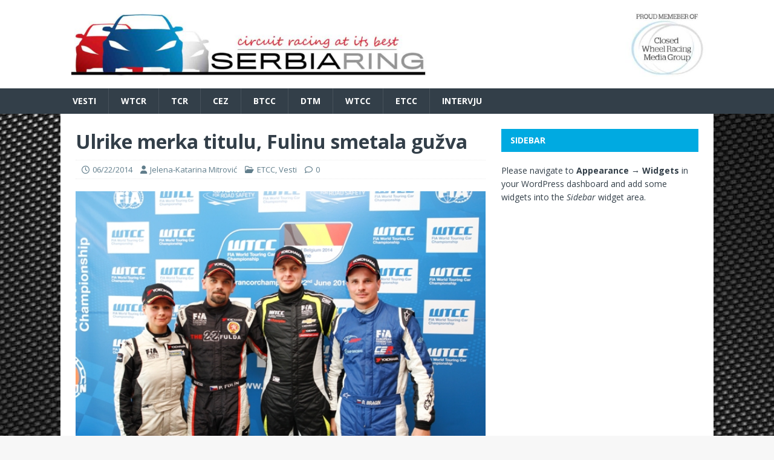

--- FILE ---
content_type: text/html; charset=UTF-8
request_url: https://www.serbiaring.com/vesti/ulrike-merka-titulu-fulinu-smetala-guzva/
body_size: 10101
content:
<!DOCTYPE html>
<html class="no-js" lang="en">
<head>
<meta charset="UTF-8">
<meta name="viewport" content="width=device-width, initial-scale=1.0">
<link rel="profile" href="https://gmpg.org/xfn/11" />
<meta name='robots' content='index, follow, max-image-preview:large, max-snippet:-1, max-video-preview:-1' />

	<!-- This site is optimized with the Yoast SEO plugin v26.8 - https://yoast.com/product/yoast-seo-wordpress/ -->
	<title>Ulrike merka titulu, Fulinu smetala gužva - Serbiaring</title>
	<link rel="canonical" href="https://www.serbiaring.com/vesti/ulrike-merka-titulu-fulinu-smetala-guzva/" />
	<meta property="og:locale" content="en_US" />
	<meta property="og:type" content="article" />
	<meta property="og:title" content="Ulrike merka titulu, Fulinu smetala gužva - Serbiaring" />
	<meta property="og:description" content="Posle potpune dominacije na Spa Frankoršampu i najbržeg kruga u svakoj sesiji, Nikolaj Karamišev osvojio je i pol-poziciju u TC2T klasi Evropskog kupa turing automobila. [Detaljnije]" />
	<meta property="og:url" content="https://www.serbiaring.com/vesti/ulrike-merka-titulu-fulinu-smetala-guzva/" />
	<meta property="og:site_name" content="Serbiaring" />
	<meta property="article:publisher" content="https://www.facebook.com/serbiaringbgd/" />
	<meta property="article:published_time" content="2014-06-22T09:25:15+00:00" />
	<meta property="og:image" content="https://www.serbiaring.com/wp-content/uploads/2014/06/GO_8418.jpg" />
	<meta property="og:image:width" content="620" />
	<meta property="og:image:height" content="413" />
	<meta property="og:image:type" content="image/jpeg" />
	<meta name="author" content="Jelena-Katarina Mitrović" />
	<meta name="twitter:card" content="summary_large_image" />
	<meta name="twitter:label1" content="Written by" />
	<meta name="twitter:data1" content="Jelena-Katarina Mitrović" />
	<meta name="twitter:label2" content="Est. reading time" />
	<meta name="twitter:data2" content="2 minutes" />
	<script type="application/ld+json" class="yoast-schema-graph">{"@context":"https://schema.org","@graph":[{"@type":"Article","@id":"https://www.serbiaring.com/vesti/ulrike-merka-titulu-fulinu-smetala-guzva/#article","isPartOf":{"@id":"https://www.serbiaring.com/vesti/ulrike-merka-titulu-fulinu-smetala-guzva/"},"author":{"name":"Jelena-Katarina Mitrović","@id":"https://www.serbiaring.com/#/schema/person/407b80e5c547314a46fe221991446114"},"headline":"Ulrike merka titulu, Fulinu smetala gužva","datePublished":"2014-06-22T09:25:15+00:00","mainEntityOfPage":{"@id":"https://www.serbiaring.com/vesti/ulrike-merka-titulu-fulinu-smetala-guzva/"},"wordCount":343,"image":{"@id":"https://www.serbiaring.com/vesti/ulrike-merka-titulu-fulinu-smetala-guzva/#primaryimage"},"thumbnailUrl":"https://www.serbiaring.com/wp-content/uploads/2014/06/GO_8418.jpg","articleSection":["ETCC","Vesti"],"inLanguage":"en"},{"@type":"WebPage","@id":"https://www.serbiaring.com/vesti/ulrike-merka-titulu-fulinu-smetala-guzva/","url":"https://www.serbiaring.com/vesti/ulrike-merka-titulu-fulinu-smetala-guzva/","name":"Ulrike merka titulu, Fulinu smetala gužva - Serbiaring","isPartOf":{"@id":"https://www.serbiaring.com/#website"},"primaryImageOfPage":{"@id":"https://www.serbiaring.com/vesti/ulrike-merka-titulu-fulinu-smetala-guzva/#primaryimage"},"image":{"@id":"https://www.serbiaring.com/vesti/ulrike-merka-titulu-fulinu-smetala-guzva/#primaryimage"},"thumbnailUrl":"https://www.serbiaring.com/wp-content/uploads/2014/06/GO_8418.jpg","datePublished":"2014-06-22T09:25:15+00:00","author":{"@id":"https://www.serbiaring.com/#/schema/person/407b80e5c547314a46fe221991446114"},"breadcrumb":{"@id":"https://www.serbiaring.com/vesti/ulrike-merka-titulu-fulinu-smetala-guzva/#breadcrumb"},"inLanguage":"en","potentialAction":[{"@type":"ReadAction","target":["https://www.serbiaring.com/vesti/ulrike-merka-titulu-fulinu-smetala-guzva/"]}]},{"@type":"ImageObject","inLanguage":"en","@id":"https://www.serbiaring.com/vesti/ulrike-merka-titulu-fulinu-smetala-guzva/#primaryimage","url":"https://www.serbiaring.com/wp-content/uploads/2014/06/GO_8418.jpg","contentUrl":"https://www.serbiaring.com/wp-content/uploads/2014/06/GO_8418.jpg","width":620,"height":413},{"@type":"BreadcrumbList","@id":"https://www.serbiaring.com/vesti/ulrike-merka-titulu-fulinu-smetala-guzva/#breadcrumb","itemListElement":[{"@type":"ListItem","position":1,"name":"Home","item":"https://www.serbiaring.com/"},{"@type":"ListItem","position":2,"name":"Ulrike merka titulu, Fulinu smetala gužva"}]},{"@type":"WebSite","@id":"https://www.serbiaring.com/#website","url":"https://www.serbiaring.com/","name":"Serbiaring","description":"Circuit racing at its best","potentialAction":[{"@type":"SearchAction","target":{"@type":"EntryPoint","urlTemplate":"https://www.serbiaring.com/?s={search_term_string}"},"query-input":{"@type":"PropertyValueSpecification","valueRequired":true,"valueName":"search_term_string"}}],"inLanguage":"en"},{"@type":"Person","@id":"https://www.serbiaring.com/#/schema/person/407b80e5c547314a46fe221991446114","name":"Jelena-Katarina Mitrović","image":{"@type":"ImageObject","inLanguage":"en","@id":"https://www.serbiaring.com/#/schema/person/image/","url":"https://secure.gravatar.com/avatar/adcbc8c4d82eb8e750b879ec2c0ac2fe033ee3a346fd378168a5797c35c6b543?s=96&d=mm&r=g","contentUrl":"https://secure.gravatar.com/avatar/adcbc8c4d82eb8e750b879ec2c0ac2fe033ee3a346fd378168a5797c35c6b543?s=96&d=mm&r=g","caption":"Jelena-Katarina Mitrović"},"sameAs":["https://www.serbiaring.com"],"url":"https://www.serbiaring.com/author/jelena-katarina/"}]}</script>
	<!-- / Yoast SEO plugin. -->


<link rel='dns-prefetch' href='//platform-api.sharethis.com' />
<link rel='dns-prefetch' href='//fonts.googleapis.com' />
<link rel="alternate" type="application/rss+xml" title="Serbiaring &raquo; Feed" href="https://www.serbiaring.com/feed/" />
<link rel="alternate" type="application/rss+xml" title="Serbiaring &raquo; Comments Feed" href="https://www.serbiaring.com/comments/feed/" />
<link rel="alternate" title="oEmbed (JSON)" type="application/json+oembed" href="https://www.serbiaring.com/wp-json/oembed/1.0/embed?url=https%3A%2F%2Fwww.serbiaring.com%2Fvesti%2Fulrike-merka-titulu-fulinu-smetala-guzva%2F" />
<link rel="alternate" title="oEmbed (XML)" type="text/xml+oembed" href="https://www.serbiaring.com/wp-json/oembed/1.0/embed?url=https%3A%2F%2Fwww.serbiaring.com%2Fvesti%2Fulrike-merka-titulu-fulinu-smetala-guzva%2F&#038;format=xml" />
<!-- www.serbiaring.com is managing ads with Advanced Ads 2.0.16 – https://wpadvancedads.com/ --><script id="serbi-ready">
			window.advanced_ads_ready=function(e,a){a=a||"complete";var d=function(e){return"interactive"===a?"loading"!==e:"complete"===e};d(document.readyState)?e():document.addEventListener("readystatechange",(function(a){d(a.target.readyState)&&e()}),{once:"interactive"===a})},window.advanced_ads_ready_queue=window.advanced_ads_ready_queue||[];		</script>
		<style id='wp-img-auto-sizes-contain-inline-css' type='text/css'>
img:is([sizes=auto i],[sizes^="auto," i]){contain-intrinsic-size:3000px 1500px}
/*# sourceURL=wp-img-auto-sizes-contain-inline-css */
</style>
<style id='wp-emoji-styles-inline-css' type='text/css'>

	img.wp-smiley, img.emoji {
		display: inline !important;
		border: none !important;
		box-shadow: none !important;
		height: 1em !important;
		width: 1em !important;
		margin: 0 0.07em !important;
		vertical-align: -0.1em !important;
		background: none !important;
		padding: 0 !important;
	}
/*# sourceURL=wp-emoji-styles-inline-css */
</style>
<style id='wp-block-library-inline-css' type='text/css'>
:root{--wp-block-synced-color:#7a00df;--wp-block-synced-color--rgb:122,0,223;--wp-bound-block-color:var(--wp-block-synced-color);--wp-editor-canvas-background:#ddd;--wp-admin-theme-color:#007cba;--wp-admin-theme-color--rgb:0,124,186;--wp-admin-theme-color-darker-10:#006ba1;--wp-admin-theme-color-darker-10--rgb:0,107,160.5;--wp-admin-theme-color-darker-20:#005a87;--wp-admin-theme-color-darker-20--rgb:0,90,135;--wp-admin-border-width-focus:2px}@media (min-resolution:192dpi){:root{--wp-admin-border-width-focus:1.5px}}.wp-element-button{cursor:pointer}:root .has-very-light-gray-background-color{background-color:#eee}:root .has-very-dark-gray-background-color{background-color:#313131}:root .has-very-light-gray-color{color:#eee}:root .has-very-dark-gray-color{color:#313131}:root .has-vivid-green-cyan-to-vivid-cyan-blue-gradient-background{background:linear-gradient(135deg,#00d084,#0693e3)}:root .has-purple-crush-gradient-background{background:linear-gradient(135deg,#34e2e4,#4721fb 50%,#ab1dfe)}:root .has-hazy-dawn-gradient-background{background:linear-gradient(135deg,#faaca8,#dad0ec)}:root .has-subdued-olive-gradient-background{background:linear-gradient(135deg,#fafae1,#67a671)}:root .has-atomic-cream-gradient-background{background:linear-gradient(135deg,#fdd79a,#004a59)}:root .has-nightshade-gradient-background{background:linear-gradient(135deg,#330968,#31cdcf)}:root .has-midnight-gradient-background{background:linear-gradient(135deg,#020381,#2874fc)}:root{--wp--preset--font-size--normal:16px;--wp--preset--font-size--huge:42px}.has-regular-font-size{font-size:1em}.has-larger-font-size{font-size:2.625em}.has-normal-font-size{font-size:var(--wp--preset--font-size--normal)}.has-huge-font-size{font-size:var(--wp--preset--font-size--huge)}.has-text-align-center{text-align:center}.has-text-align-left{text-align:left}.has-text-align-right{text-align:right}.has-fit-text{white-space:nowrap!important}#end-resizable-editor-section{display:none}.aligncenter{clear:both}.items-justified-left{justify-content:flex-start}.items-justified-center{justify-content:center}.items-justified-right{justify-content:flex-end}.items-justified-space-between{justify-content:space-between}.screen-reader-text{border:0;clip-path:inset(50%);height:1px;margin:-1px;overflow:hidden;padding:0;position:absolute;width:1px;word-wrap:normal!important}.screen-reader-text:focus{background-color:#ddd;clip-path:none;color:#444;display:block;font-size:1em;height:auto;left:5px;line-height:normal;padding:15px 23px 14px;text-decoration:none;top:5px;width:auto;z-index:100000}html :where(.has-border-color){border-style:solid}html :where([style*=border-top-color]){border-top-style:solid}html :where([style*=border-right-color]){border-right-style:solid}html :where([style*=border-bottom-color]){border-bottom-style:solid}html :where([style*=border-left-color]){border-left-style:solid}html :where([style*=border-width]){border-style:solid}html :where([style*=border-top-width]){border-top-style:solid}html :where([style*=border-right-width]){border-right-style:solid}html :where([style*=border-bottom-width]){border-bottom-style:solid}html :where([style*=border-left-width]){border-left-style:solid}html :where(img[class*=wp-image-]){height:auto;max-width:100%}:where(figure){margin:0 0 1em}html :where(.is-position-sticky){--wp-admin--admin-bar--position-offset:var(--wp-admin--admin-bar--height,0px)}@media screen and (max-width:600px){html :where(.is-position-sticky){--wp-admin--admin-bar--position-offset:0px}}

/*# sourceURL=wp-block-library-inline-css */
</style><style id='global-styles-inline-css' type='text/css'>
:root{--wp--preset--aspect-ratio--square: 1;--wp--preset--aspect-ratio--4-3: 4/3;--wp--preset--aspect-ratio--3-4: 3/4;--wp--preset--aspect-ratio--3-2: 3/2;--wp--preset--aspect-ratio--2-3: 2/3;--wp--preset--aspect-ratio--16-9: 16/9;--wp--preset--aspect-ratio--9-16: 9/16;--wp--preset--color--black: #000000;--wp--preset--color--cyan-bluish-gray: #abb8c3;--wp--preset--color--white: #ffffff;--wp--preset--color--pale-pink: #f78da7;--wp--preset--color--vivid-red: #cf2e2e;--wp--preset--color--luminous-vivid-orange: #ff6900;--wp--preset--color--luminous-vivid-amber: #fcb900;--wp--preset--color--light-green-cyan: #7bdcb5;--wp--preset--color--vivid-green-cyan: #00d084;--wp--preset--color--pale-cyan-blue: #8ed1fc;--wp--preset--color--vivid-cyan-blue: #0693e3;--wp--preset--color--vivid-purple: #9b51e0;--wp--preset--gradient--vivid-cyan-blue-to-vivid-purple: linear-gradient(135deg,rgb(6,147,227) 0%,rgb(155,81,224) 100%);--wp--preset--gradient--light-green-cyan-to-vivid-green-cyan: linear-gradient(135deg,rgb(122,220,180) 0%,rgb(0,208,130) 100%);--wp--preset--gradient--luminous-vivid-amber-to-luminous-vivid-orange: linear-gradient(135deg,rgb(252,185,0) 0%,rgb(255,105,0) 100%);--wp--preset--gradient--luminous-vivid-orange-to-vivid-red: linear-gradient(135deg,rgb(255,105,0) 0%,rgb(207,46,46) 100%);--wp--preset--gradient--very-light-gray-to-cyan-bluish-gray: linear-gradient(135deg,rgb(238,238,238) 0%,rgb(169,184,195) 100%);--wp--preset--gradient--cool-to-warm-spectrum: linear-gradient(135deg,rgb(74,234,220) 0%,rgb(151,120,209) 20%,rgb(207,42,186) 40%,rgb(238,44,130) 60%,rgb(251,105,98) 80%,rgb(254,248,76) 100%);--wp--preset--gradient--blush-light-purple: linear-gradient(135deg,rgb(255,206,236) 0%,rgb(152,150,240) 100%);--wp--preset--gradient--blush-bordeaux: linear-gradient(135deg,rgb(254,205,165) 0%,rgb(254,45,45) 50%,rgb(107,0,62) 100%);--wp--preset--gradient--luminous-dusk: linear-gradient(135deg,rgb(255,203,112) 0%,rgb(199,81,192) 50%,rgb(65,88,208) 100%);--wp--preset--gradient--pale-ocean: linear-gradient(135deg,rgb(255,245,203) 0%,rgb(182,227,212) 50%,rgb(51,167,181) 100%);--wp--preset--gradient--electric-grass: linear-gradient(135deg,rgb(202,248,128) 0%,rgb(113,206,126) 100%);--wp--preset--gradient--midnight: linear-gradient(135deg,rgb(2,3,129) 0%,rgb(40,116,252) 100%);--wp--preset--font-size--small: 13px;--wp--preset--font-size--medium: 20px;--wp--preset--font-size--large: 36px;--wp--preset--font-size--x-large: 42px;--wp--preset--spacing--20: 0.44rem;--wp--preset--spacing--30: 0.67rem;--wp--preset--spacing--40: 1rem;--wp--preset--spacing--50: 1.5rem;--wp--preset--spacing--60: 2.25rem;--wp--preset--spacing--70: 3.38rem;--wp--preset--spacing--80: 5.06rem;--wp--preset--shadow--natural: 6px 6px 9px rgba(0, 0, 0, 0.2);--wp--preset--shadow--deep: 12px 12px 50px rgba(0, 0, 0, 0.4);--wp--preset--shadow--sharp: 6px 6px 0px rgba(0, 0, 0, 0.2);--wp--preset--shadow--outlined: 6px 6px 0px -3px rgb(255, 255, 255), 6px 6px rgb(0, 0, 0);--wp--preset--shadow--crisp: 6px 6px 0px rgb(0, 0, 0);}:where(.is-layout-flex){gap: 0.5em;}:where(.is-layout-grid){gap: 0.5em;}body .is-layout-flex{display: flex;}.is-layout-flex{flex-wrap: wrap;align-items: center;}.is-layout-flex > :is(*, div){margin: 0;}body .is-layout-grid{display: grid;}.is-layout-grid > :is(*, div){margin: 0;}:where(.wp-block-columns.is-layout-flex){gap: 2em;}:where(.wp-block-columns.is-layout-grid){gap: 2em;}:where(.wp-block-post-template.is-layout-flex){gap: 1.25em;}:where(.wp-block-post-template.is-layout-grid){gap: 1.25em;}.has-black-color{color: var(--wp--preset--color--black) !important;}.has-cyan-bluish-gray-color{color: var(--wp--preset--color--cyan-bluish-gray) !important;}.has-white-color{color: var(--wp--preset--color--white) !important;}.has-pale-pink-color{color: var(--wp--preset--color--pale-pink) !important;}.has-vivid-red-color{color: var(--wp--preset--color--vivid-red) !important;}.has-luminous-vivid-orange-color{color: var(--wp--preset--color--luminous-vivid-orange) !important;}.has-luminous-vivid-amber-color{color: var(--wp--preset--color--luminous-vivid-amber) !important;}.has-light-green-cyan-color{color: var(--wp--preset--color--light-green-cyan) !important;}.has-vivid-green-cyan-color{color: var(--wp--preset--color--vivid-green-cyan) !important;}.has-pale-cyan-blue-color{color: var(--wp--preset--color--pale-cyan-blue) !important;}.has-vivid-cyan-blue-color{color: var(--wp--preset--color--vivid-cyan-blue) !important;}.has-vivid-purple-color{color: var(--wp--preset--color--vivid-purple) !important;}.has-black-background-color{background-color: var(--wp--preset--color--black) !important;}.has-cyan-bluish-gray-background-color{background-color: var(--wp--preset--color--cyan-bluish-gray) !important;}.has-white-background-color{background-color: var(--wp--preset--color--white) !important;}.has-pale-pink-background-color{background-color: var(--wp--preset--color--pale-pink) !important;}.has-vivid-red-background-color{background-color: var(--wp--preset--color--vivid-red) !important;}.has-luminous-vivid-orange-background-color{background-color: var(--wp--preset--color--luminous-vivid-orange) !important;}.has-luminous-vivid-amber-background-color{background-color: var(--wp--preset--color--luminous-vivid-amber) !important;}.has-light-green-cyan-background-color{background-color: var(--wp--preset--color--light-green-cyan) !important;}.has-vivid-green-cyan-background-color{background-color: var(--wp--preset--color--vivid-green-cyan) !important;}.has-pale-cyan-blue-background-color{background-color: var(--wp--preset--color--pale-cyan-blue) !important;}.has-vivid-cyan-blue-background-color{background-color: var(--wp--preset--color--vivid-cyan-blue) !important;}.has-vivid-purple-background-color{background-color: var(--wp--preset--color--vivid-purple) !important;}.has-black-border-color{border-color: var(--wp--preset--color--black) !important;}.has-cyan-bluish-gray-border-color{border-color: var(--wp--preset--color--cyan-bluish-gray) !important;}.has-white-border-color{border-color: var(--wp--preset--color--white) !important;}.has-pale-pink-border-color{border-color: var(--wp--preset--color--pale-pink) !important;}.has-vivid-red-border-color{border-color: var(--wp--preset--color--vivid-red) !important;}.has-luminous-vivid-orange-border-color{border-color: var(--wp--preset--color--luminous-vivid-orange) !important;}.has-luminous-vivid-amber-border-color{border-color: var(--wp--preset--color--luminous-vivid-amber) !important;}.has-light-green-cyan-border-color{border-color: var(--wp--preset--color--light-green-cyan) !important;}.has-vivid-green-cyan-border-color{border-color: var(--wp--preset--color--vivid-green-cyan) !important;}.has-pale-cyan-blue-border-color{border-color: var(--wp--preset--color--pale-cyan-blue) !important;}.has-vivid-cyan-blue-border-color{border-color: var(--wp--preset--color--vivid-cyan-blue) !important;}.has-vivid-purple-border-color{border-color: var(--wp--preset--color--vivid-purple) !important;}.has-vivid-cyan-blue-to-vivid-purple-gradient-background{background: var(--wp--preset--gradient--vivid-cyan-blue-to-vivid-purple) !important;}.has-light-green-cyan-to-vivid-green-cyan-gradient-background{background: var(--wp--preset--gradient--light-green-cyan-to-vivid-green-cyan) !important;}.has-luminous-vivid-amber-to-luminous-vivid-orange-gradient-background{background: var(--wp--preset--gradient--luminous-vivid-amber-to-luminous-vivid-orange) !important;}.has-luminous-vivid-orange-to-vivid-red-gradient-background{background: var(--wp--preset--gradient--luminous-vivid-orange-to-vivid-red) !important;}.has-very-light-gray-to-cyan-bluish-gray-gradient-background{background: var(--wp--preset--gradient--very-light-gray-to-cyan-bluish-gray) !important;}.has-cool-to-warm-spectrum-gradient-background{background: var(--wp--preset--gradient--cool-to-warm-spectrum) !important;}.has-blush-light-purple-gradient-background{background: var(--wp--preset--gradient--blush-light-purple) !important;}.has-blush-bordeaux-gradient-background{background: var(--wp--preset--gradient--blush-bordeaux) !important;}.has-luminous-dusk-gradient-background{background: var(--wp--preset--gradient--luminous-dusk) !important;}.has-pale-ocean-gradient-background{background: var(--wp--preset--gradient--pale-ocean) !important;}.has-electric-grass-gradient-background{background: var(--wp--preset--gradient--electric-grass) !important;}.has-midnight-gradient-background{background: var(--wp--preset--gradient--midnight) !important;}.has-small-font-size{font-size: var(--wp--preset--font-size--small) !important;}.has-medium-font-size{font-size: var(--wp--preset--font-size--medium) !important;}.has-large-font-size{font-size: var(--wp--preset--font-size--large) !important;}.has-x-large-font-size{font-size: var(--wp--preset--font-size--x-large) !important;}
/*# sourceURL=global-styles-inline-css */
</style>

<style id='classic-theme-styles-inline-css' type='text/css'>
/*! This file is auto-generated */
.wp-block-button__link{color:#fff;background-color:#32373c;border-radius:9999px;box-shadow:none;text-decoration:none;padding:calc(.667em + 2px) calc(1.333em + 2px);font-size:1.125em}.wp-block-file__button{background:#32373c;color:#fff;text-decoration:none}
/*# sourceURL=/wp-includes/css/classic-themes.min.css */
</style>
<link rel='stylesheet' id='mh-magazine-lite-css' href='https://www.serbiaring.com/wp-content/themes/mh-magazine-lite/style.css?ver=2.10.0' type='text/css' media='all' />
<link rel='stylesheet' id='mh-techmagazine-css' href='https://www.serbiaring.com/wp-content/themes/mh-techmagazine/style.css?ver=1.2.4' type='text/css' media='all' />
<link rel='stylesheet' id='mh-google-fonts-css' href='https://fonts.googleapis.com/css?family=Open+Sans:400,400italic,700,600' type='text/css' media='all' />
<link rel='stylesheet' id='mh-font-awesome-css' href='https://www.serbiaring.com/wp-content/themes/mh-magazine-lite/includes/font-awesome.min.css' type='text/css' media='all' />
<script type="text/javascript" src="https://www.serbiaring.com/wp-includes/js/jquery/jquery.min.js?ver=3.7.1" id="jquery-core-js"></script>
<script type="text/javascript" src="https://www.serbiaring.com/wp-includes/js/jquery/jquery-migrate.min.js?ver=3.4.1" id="jquery-migrate-js"></script>
<script type="text/javascript" id="mh-scripts-js-extra">
/* <![CDATA[ */
var mh_magazine = {"text":{"toggle_menu":"Toggle Menu"}};
//# sourceURL=mh-scripts-js-extra
/* ]]> */
</script>
<script type="text/javascript" src="https://www.serbiaring.com/wp-content/themes/mh-magazine-lite/js/scripts.js?ver=2.10.0" id="mh-scripts-js"></script>
<script type="text/javascript" src="//platform-api.sharethis.com/js/sharethis.js#source=googleanalytics-wordpress#product=ga&amp;property=5ee38b8af19f5d001271ed6d" id="googleanalytics-platform-sharethis-js"></script>
<link rel="https://api.w.org/" href="https://www.serbiaring.com/wp-json/" /><link rel="alternate" title="JSON" type="application/json" href="https://www.serbiaring.com/wp-json/wp/v2/posts/4175" /><link rel="EditURI" type="application/rsd+xml" title="RSD" href="https://www.serbiaring.com/xmlrpc.php?rsd" />

<link rel='shortlink' href='https://www.serbiaring.com/?p=4175' />
<!--[if lt IE 9]>
<script src="https://www.serbiaring.com/wp-content/themes/mh-magazine-lite/js/css3-mediaqueries.js"></script>
<![endif]-->
<script>
(function() {
	(function (i, s, o, g, r, a, m) {
		i['GoogleAnalyticsObject'] = r;
		i[r] = i[r] || function () {
				(i[r].q = i[r].q || []).push(arguments)
			}, i[r].l = 1 * new Date();
		a = s.createElement(o),
			m = s.getElementsByTagName(o)[0];
		a.async = 1;
		a.src = g;
		m.parentNode.insertBefore(a, m)
	})(window, document, 'script', 'https://google-analytics.com/analytics.js', 'ga');

	ga('create', 'UA-74321755-1', 'auto');
			ga('send', 'pageview');
	})();
</script>
<style type="text/css" id="custom-background-css">
body.custom-background { background-image: url("https://www.serbiaring.com/wp-content/uploads/2016/06/bg-sr.jpg"); background-position: center top; background-size: auto; background-repeat: no-repeat; background-attachment: fixed; }
</style>
	<link rel="icon" href="https://www.serbiaring.com/wp-content/uploads/2016/06/cropped-logo11-32x32.jpg" sizes="32x32" />
<link rel="icon" href="https://www.serbiaring.com/wp-content/uploads/2016/06/cropped-logo11-192x192.jpg" sizes="192x192" />
<link rel="apple-touch-icon" href="https://www.serbiaring.com/wp-content/uploads/2016/06/cropped-logo11-180x180.jpg" />
<meta name="msapplication-TileImage" content="https://www.serbiaring.com/wp-content/uploads/2016/06/cropped-logo11-270x270.jpg" />
</head>
<body data-rsssl=1 id="mh-mobile" class="wp-singular post-template-default single single-post postid-4175 single-format-standard custom-background wp-theme-mh-magazine-lite wp-child-theme-mh-techmagazine mh-right-sb aa-prefix-serbi-" itemscope="itemscope" itemtype="https://schema.org/WebPage">
<div class="mh-header-mobile-nav mh-clearfix"></div>
<header class="mh-header" itemscope="itemscope" itemtype="https://schema.org/WPHeader">
	<div class="mh-container mh-container-inner mh-row mh-clearfix">
		<div class="mh-custom-header mh-clearfix">
<a class="mh-header-image-link" href="https://www.serbiaring.com/" title="Serbiaring" rel="home">
<img class="mh-header-image" src="https://www.serbiaring.com/wp-content/uploads/2018/02/cropped-SERBIARING-CLOSED-WHEEL-1.jpg" height="203" width="1499" alt="Serbiaring" />
</a>
</div>
	</div>
	<div class="mh-main-nav-wrap">
		<nav class="mh-navigation mh-main-nav mh-container mh-container-inner mh-clearfix" itemscope="itemscope" itemtype="https://schema.org/SiteNavigationElement">
			<div class="menu-glavni-meni-container"><ul id="menu-glavni-meni" class="menu"><li id="menu-item-207" class="menu-item menu-item-type-taxonomy menu-item-object-category current-post-ancestor current-menu-parent current-post-parent menu-item-207"><a href="https://www.serbiaring.com/category/vesti/">Vesti</a></li>
<li id="menu-item-32404" class="menu-item menu-item-type-taxonomy menu-item-object-category menu-item-32404"><a href="https://www.serbiaring.com/category/wtcr/">WTCR</a></li>
<li id="menu-item-10379" class="menu-item menu-item-type-taxonomy menu-item-object-category menu-item-10379"><a href="https://www.serbiaring.com/category/tcr/">TCR</a></li>
<li id="menu-item-10380" class="menu-item menu-item-type-taxonomy menu-item-object-category menu-item-10380"><a href="https://www.serbiaring.com/category/cez/">CEZ</a></li>
<li id="menu-item-30566" class="menu-item menu-item-type-taxonomy menu-item-object-category menu-item-30566"><a href="https://www.serbiaring.com/category/btcc/">BTCC</a></li>
<li id="menu-item-29945" class="menu-item menu-item-type-taxonomy menu-item-object-category menu-item-29945"><a href="https://www.serbiaring.com/category/dtm/">DTM</a></li>
<li id="menu-item-209" class="menu-item menu-item-type-taxonomy menu-item-object-category menu-item-209"><a href="https://www.serbiaring.com/category/wtcc/">WTCC</a></li>
<li id="menu-item-217" class="menu-item menu-item-type-taxonomy menu-item-object-category current-post-ancestor current-menu-parent current-post-parent menu-item-217"><a href="https://www.serbiaring.com/category/etcc/">ETCC</a></li>
<li id="menu-item-235" class="menu-item menu-item-type-taxonomy menu-item-object-category menu-item-235"><a href="https://www.serbiaring.com/category/intervju/">INTERVJU</a></li>
</ul></div>		</nav>
	</div>
</header><div class="mh-container mh-container-outer">
<div class="mh-wrapper mh-clearfix">
	<div id="main-content" class="mh-content" role="main" itemprop="mainContentOfPage"><article id="post-4175" class="post-4175 post type-post status-publish format-standard has-post-thumbnail hentry category-etcc category-vesti">
	<header class="entry-header mh-clearfix"><h1 class="entry-title">Ulrike merka titulu, Fulinu smetala gužva</h1><p class="mh-meta entry-meta">
<span class="entry-meta-date updated"><i class="far fa-clock"></i><a href="https://www.serbiaring.com/2014/06/">06/22/2014</a></span>
<span class="entry-meta-author author vcard"><i class="fa fa-user"></i><a class="fn" href="https://www.serbiaring.com/author/jelena-katarina/">Jelena-Katarina Mitrović</a></span>
<span class="entry-meta-categories"><i class="far fa-folder-open"></i><a href="https://www.serbiaring.com/category/etcc/" rel="category tag">ETCC</a>, <a href="https://www.serbiaring.com/category/vesti/" rel="category tag">Vesti</a></span>
<span class="entry-meta-comments"><i class="far fa-comment"></i><a class="mh-comment-scroll" href="https://www.serbiaring.com/vesti/ulrike-merka-titulu-fulinu-smetala-guzva/#mh-comments">0</a></span>
</p>
	</header>
		<div class="entry-content mh-clearfix">
<figure class="entry-thumbnail">
<img src="https://www.serbiaring.com/wp-content/uploads/2014/06/GO_8418.jpg" alt="" title="_GO_8418" />
</figure>
<p><strong>Posle potpune dominacije na Spa Frankoršampu i najbržeg kruga u svakoj sesiji, Nikolaj Karamišev osvojio je i pol-poziciju u TC2T klasi Evropskog kupa turing automobila. Ovaj rezultat doneo mu je još tri poena i Rus uoči trka pretposlednje ovogodišnje ETCC runde ima 16 poena više od Homole i Skuza, što je prednost koja se teško ispušta.</strong></p>
<p><strong>&#8220;Staza mi se veoma dopada. Proveo sam mnoge sate vežbajući je <strong>kod kuće </strong>na simulatoru. Nisam imao nijedan zaista čist krug u kvalifikacijama, ali da sam ga imao, išao bih bar još sekund brže,&#8221;</strong> rekao je Karamišev posle osvajanja druge pol pozicije u sezoni.<br />
<strong></strong></p>
<p><strong>&#8220;Bio sam prilično samouveren pre kvalifikacija, ali kada sam stavio novi set guma, upao sam u gužvu u svom brzom krugu. I na drugom setu se dogodilo isto, pa i nisam previše nezadovoljan svojim vremenom. Naš cilj je da uživamo u vikendu u Belgiji i siguran <strong>sam </strong>da će tako i biti. Samo se nadam da će svi vozači biti dovoljno pametni na ukosnici posle letećeg starta i da neće biti incidenata,&#8221;</strong> upozorio je Petr Fulin, najbrži na kvalifikacijama u TC2 klasi.</p>
<p><strong>&#8220;Posle mog prvog brzog kruga, vratio sam se u boks jer sam bio zadovoljan svojim performansama. Bio sam veoma brz u svakom sektoru, pa nisam pokušavao da izvezem još jedan brzi krug. Nadam se da ću u nedelju imati dve dobre trke, kako bih zaboravio sve što se dogodilo na stazi Pol Rikar u Francuskoj,&#8221;</strong> kazao je Dmitrij Bragin, osvajač pol-pozicije u monomarki.</p>
<p><a href="https://www.serbiaring.com/wp-content/uploads/2014/06/D4G1985.jpg"><img fetchpriority="high" decoding="async" class="alignnone size-full wp-image-4176" alt="AUTO - WTCC SPA-FRANCORCHAMPS 2014" src="https://www.serbiaring.com/wp-content/uploads/2014/06/D4G1985.jpg" width="620" height="413" srcset="https://www.serbiaring.com/wp-content/uploads/2014/06/D4G1985.jpg 620w, https://www.serbiaring.com/wp-content/uploads/2014/06/D4G1985-300x199.jpg 300w" sizes="(max-width: 620px) 100vw, 620px" /></a></p>
<p><strong>&#8220;Radili smo juče ceo dan na set-apu, a danas smo mogli da potvrdimo da je to bio veliki korak napred. U kvalifikacijama smo ponovo pokazali taj svoj napredak, postavivši najbolje vreme u klasi S1600. Volela bih da sutra osvojim titulu, ali moramo da sačekamo i da vidimo. Svašta se još može desiti&#8221;,</strong> uzdržana je bila Ulrike Kraft, najbrža u klasi S1600.</p>
	</div></article><nav class="mh-post-nav mh-row mh-clearfix" itemscope="itemscope" itemtype="https://schema.org/SiteNavigationElement">
<div class="mh-col-1-2 mh-post-nav-item mh-post-nav-prev">
<a href="https://www.serbiaring.com/vesti/cilton-zgaden-ma-se-namucio-s-kocnicama/" rel="prev"><img width="80" height="53" src="https://www.serbiaring.com/wp-content/uploads/2014/06/042_CHILTON.jpg" class="attachment-mh-magazine-lite-small size-mh-magazine-lite-small wp-post-image" alt="" decoding="async" srcset="https://www.serbiaring.com/wp-content/uploads/2014/06/042_CHILTON.jpg 620w, https://www.serbiaring.com/wp-content/uploads/2014/06/042_CHILTON-300x199.jpg 300w" sizes="(max-width: 80px) 100vw, 80px" /><span>Previous</span><p>Čilton „zgađen“, Ma se namučio s kočnicama</p></a></div>
<div class="mh-col-1-2 mh-post-nav-item mh-post-nav-next">
<a href="https://www.serbiaring.com/vesti/mileru-41-pobeda-u-karijeri-sitroen-i-dalje-nedodirljiv/" rel="next"><img width="80" height="53" src="https://www.serbiaring.com/wp-content/uploads/2014/06/012_MULLER.jpg" class="attachment-mh-magazine-lite-small size-mh-magazine-lite-small wp-post-image" alt="" decoding="async" srcset="https://www.serbiaring.com/wp-content/uploads/2014/06/012_MULLER.jpg 620w, https://www.serbiaring.com/wp-content/uploads/2014/06/012_MULLER-300x199.jpg 300w" sizes="(max-width: 80px) 100vw, 80px" /><span>Next</span><p>Mileru 41. pobeda u karijeri, Sitroen i dalje nedodirljiv</p></a></div>
</nav>
	</div>
	<aside class="mh-widget-col-1 mh-sidebar" itemscope="itemscope" itemtype="https://schema.org/WPSideBar">		<div class="mh-widget mh-sidebar-empty">
			<h4 class="mh-widget-title">
				<span class="mh-widget-title-inner">
					Sidebar				</span>
			</h4>
			<div class="textwidget">
				Please navigate to <strong>Appearance &#8594; Widgets</strong> in your WordPress dashboard and add some widgets into the <em>Sidebar</em> widget area.			</div>
		</div></aside></div>
</div><!-- .mh-container-outer -->
<div class="mh-copyright-wrap">
	<div class="mh-container mh-container-inner mh-clearfix">
		<p class="mh-copyright">Copyright &copy; 2026 | WordPress Theme by <a href="https://mhthemes.com/themes/mh-magazine/?utm_source=customer&#038;utm_medium=link&#038;utm_campaign=MH+Magazine+Lite" rel="nofollow">MH Themes</a></p>
	</div>
</div>
<script type="speculationrules">
{"prefetch":[{"source":"document","where":{"and":[{"href_matches":"/*"},{"not":{"href_matches":["/wp-*.php","/wp-admin/*","/wp-content/uploads/*","/wp-content/*","/wp-content/plugins/*","/wp-content/themes/mh-techmagazine/*","/wp-content/themes/mh-magazine-lite/*","/*\\?(.+)"]}},{"not":{"selector_matches":"a[rel~=\"nofollow\"]"}},{"not":{"selector_matches":".no-prefetch, .no-prefetch a"}}]},"eagerness":"conservative"}]}
</script>
<script type="text/javascript" src="https://www.serbiaring.com/wp-content/plugins/advanced-ads/admin/assets/js/advertisement.js?ver=2.0.16" id="advanced-ads-find-adblocker-js"></script>
<script id="wp-emoji-settings" type="application/json">
{"baseUrl":"https://s.w.org/images/core/emoji/17.0.2/72x72/","ext":".png","svgUrl":"https://s.w.org/images/core/emoji/17.0.2/svg/","svgExt":".svg","source":{"concatemoji":"https://www.serbiaring.com/wp-includes/js/wp-emoji-release.min.js?ver=397cd43a780cd35f2f143d6a92751739"}}
</script>
<script type="module">
/* <![CDATA[ */
/*! This file is auto-generated */
const a=JSON.parse(document.getElementById("wp-emoji-settings").textContent),o=(window._wpemojiSettings=a,"wpEmojiSettingsSupports"),s=["flag","emoji"];function i(e){try{var t={supportTests:e,timestamp:(new Date).valueOf()};sessionStorage.setItem(o,JSON.stringify(t))}catch(e){}}function c(e,t,n){e.clearRect(0,0,e.canvas.width,e.canvas.height),e.fillText(t,0,0);t=new Uint32Array(e.getImageData(0,0,e.canvas.width,e.canvas.height).data);e.clearRect(0,0,e.canvas.width,e.canvas.height),e.fillText(n,0,0);const a=new Uint32Array(e.getImageData(0,0,e.canvas.width,e.canvas.height).data);return t.every((e,t)=>e===a[t])}function p(e,t){e.clearRect(0,0,e.canvas.width,e.canvas.height),e.fillText(t,0,0);var n=e.getImageData(16,16,1,1);for(let e=0;e<n.data.length;e++)if(0!==n.data[e])return!1;return!0}function u(e,t,n,a){switch(t){case"flag":return n(e,"\ud83c\udff3\ufe0f\u200d\u26a7\ufe0f","\ud83c\udff3\ufe0f\u200b\u26a7\ufe0f")?!1:!n(e,"\ud83c\udde8\ud83c\uddf6","\ud83c\udde8\u200b\ud83c\uddf6")&&!n(e,"\ud83c\udff4\udb40\udc67\udb40\udc62\udb40\udc65\udb40\udc6e\udb40\udc67\udb40\udc7f","\ud83c\udff4\u200b\udb40\udc67\u200b\udb40\udc62\u200b\udb40\udc65\u200b\udb40\udc6e\u200b\udb40\udc67\u200b\udb40\udc7f");case"emoji":return!a(e,"\ud83e\u1fac8")}return!1}function f(e,t,n,a){let r;const o=(r="undefined"!=typeof WorkerGlobalScope&&self instanceof WorkerGlobalScope?new OffscreenCanvas(300,150):document.createElement("canvas")).getContext("2d",{willReadFrequently:!0}),s=(o.textBaseline="top",o.font="600 32px Arial",{});return e.forEach(e=>{s[e]=t(o,e,n,a)}),s}function r(e){var t=document.createElement("script");t.src=e,t.defer=!0,document.head.appendChild(t)}a.supports={everything:!0,everythingExceptFlag:!0},new Promise(t=>{let n=function(){try{var e=JSON.parse(sessionStorage.getItem(o));if("object"==typeof e&&"number"==typeof e.timestamp&&(new Date).valueOf()<e.timestamp+604800&&"object"==typeof e.supportTests)return e.supportTests}catch(e){}return null}();if(!n){if("undefined"!=typeof Worker&&"undefined"!=typeof OffscreenCanvas&&"undefined"!=typeof URL&&URL.createObjectURL&&"undefined"!=typeof Blob)try{var e="postMessage("+f.toString()+"("+[JSON.stringify(s),u.toString(),c.toString(),p.toString()].join(",")+"));",a=new Blob([e],{type:"text/javascript"});const r=new Worker(URL.createObjectURL(a),{name:"wpTestEmojiSupports"});return void(r.onmessage=e=>{i(n=e.data),r.terminate(),t(n)})}catch(e){}i(n=f(s,u,c,p))}t(n)}).then(e=>{for(const n in e)a.supports[n]=e[n],a.supports.everything=a.supports.everything&&a.supports[n],"flag"!==n&&(a.supports.everythingExceptFlag=a.supports.everythingExceptFlag&&a.supports[n]);var t;a.supports.everythingExceptFlag=a.supports.everythingExceptFlag&&!a.supports.flag,a.supports.everything||((t=a.source||{}).concatemoji?r(t.concatemoji):t.wpemoji&&t.twemoji&&(r(t.twemoji),r(t.wpemoji)))});
//# sourceURL=https://www.serbiaring.com/wp-includes/js/wp-emoji-loader.min.js
/* ]]> */
</script>
<script>!function(){window.advanced_ads_ready_queue=window.advanced_ads_ready_queue||[],advanced_ads_ready_queue.push=window.advanced_ads_ready;for(var d=0,a=advanced_ads_ready_queue.length;d<a;d++)advanced_ads_ready(advanced_ads_ready_queue[d])}();</script></body>
</html>
<!--
Performance optimized by W3 Total Cache. Learn more: https://www.boldgrid.com/w3-total-cache/?utm_source=w3tc&utm_medium=footer_comment&utm_campaign=free_plugin


Served from: www.serbiaring.com @ 2026-01-29 18:01:48 by W3 Total Cache
-->